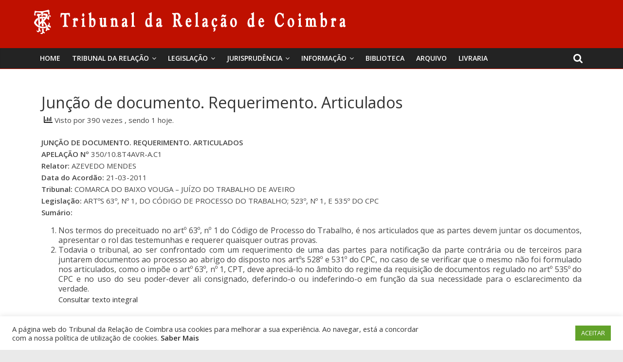

--- FILE ---
content_type: text/html; charset=UTF-8
request_url: https://trc.pt/ap350108t4avr-ac1/
body_size: 14893
content:
<!DOCTYPE html>
<html lang="pt-PT">
<head>
	<meta charset="UTF-8"/>
	<meta name="viewport" content="width=device-width, initial-scale=1">
	<link rel="profile" href="http://gmpg.org/xfn/11"/>
	<title>Junção de documento. Requerimento. Articulados &#8211; Tribunal da Relação de Coimbra</title>
		    <!-- PVC Template -->
    <script type="text/template" id="pvc-stats-view-template">
    
	<i class="pvc-stats-icon small" aria-hidden="true"><svg aria-hidden="true" focusable="false" data-prefix="far" data-icon="chart-bar" role="img" xmlns="http://www.w3.org/2000/svg" viewBox="0 0 512 512" class="svg-inline--fa fa-chart-bar fa-w-16 fa-2x"><path fill="currentColor" d="M396.8 352h22.4c6.4 0 12.8-6.4 12.8-12.8V108.8c0-6.4-6.4-12.8-12.8-12.8h-22.4c-6.4 0-12.8 6.4-12.8 12.8v230.4c0 6.4 6.4 12.8 12.8 12.8zm-192 0h22.4c6.4 0 12.8-6.4 12.8-12.8V140.8c0-6.4-6.4-12.8-12.8-12.8h-22.4c-6.4 0-12.8 6.4-12.8 12.8v198.4c0 6.4 6.4 12.8 12.8 12.8zm96 0h22.4c6.4 0 12.8-6.4 12.8-12.8V204.8c0-6.4-6.4-12.8-12.8-12.8h-22.4c-6.4 0-12.8 6.4-12.8 12.8v134.4c0 6.4 6.4 12.8 12.8 12.8zM496 400H48V80c0-8.84-7.16-16-16-16H16C7.16 64 0 71.16 0 80v336c0 17.67 14.33 32 32 32h464c8.84 0 16-7.16 16-16v-16c0-8.84-7.16-16-16-16zm-387.2-48h22.4c6.4 0 12.8-6.4 12.8-12.8v-70.4c0-6.4-6.4-12.8-12.8-12.8h-22.4c-6.4 0-12.8 6.4-12.8 12.8v70.4c0 6.4 6.4 12.8 12.8 12.8z" class=""></path></svg></i>
	
		Visto por <%= total_view %> vezes 		<% if ( today_view > 0 ) { %>
		
		<span class="views_today">,
			sendo <%= today_view %> hoje.		</span>
		<% } %>
	</span>
	
	</script>
		    <link rel='dns-prefetch' href='//www.googletagmanager.com' />
<link rel='dns-prefetch' href='//fonts.googleapis.com' />
<link rel='dns-prefetch' href='//s.w.org' />
<link rel="alternate" type="application/rss+xml" title="Tribunal da Relação de Coimbra &raquo; Feed" href="https://trc.pt/feed/" />
<link rel="alternate" type="application/rss+xml" title="Tribunal da Relação de Coimbra &raquo; Feed de comentários" href="https://trc.pt/comments/feed/" />
<link rel="alternate" type="application/rss+xml" title="Feed de comentários de Tribunal da Relação de Coimbra &raquo; Junção de documento. Requerimento. Articulados" href="https://trc.pt/ap350108t4avr-ac1/feed/" />
		<script type="text/javascript">
			window._wpemojiSettings = {"baseUrl":"https:\/\/s.w.org\/images\/core\/emoji\/13.0.0\/72x72\/","ext":".png","svgUrl":"https:\/\/s.w.org\/images\/core\/emoji\/13.0.0\/svg\/","svgExt":".svg","source":{"concatemoji":"https:\/\/trc.pt\/wp-includes\/js\/wp-emoji-release.min.js?ver=5.5.3"}};
			!function(e,a,t){var r,n,o,i,p=a.createElement("canvas"),s=p.getContext&&p.getContext("2d");function c(e,t){var a=String.fromCharCode;s.clearRect(0,0,p.width,p.height),s.fillText(a.apply(this,e),0,0);var r=p.toDataURL();return s.clearRect(0,0,p.width,p.height),s.fillText(a.apply(this,t),0,0),r===p.toDataURL()}function l(e){if(!s||!s.fillText)return!1;switch(s.textBaseline="top",s.font="600 32px Arial",e){case"flag":return!c([127987,65039,8205,9895,65039],[127987,65039,8203,9895,65039])&&(!c([55356,56826,55356,56819],[55356,56826,8203,55356,56819])&&!c([55356,57332,56128,56423,56128,56418,56128,56421,56128,56430,56128,56423,56128,56447],[55356,57332,8203,56128,56423,8203,56128,56418,8203,56128,56421,8203,56128,56430,8203,56128,56423,8203,56128,56447]));case"emoji":return!c([55357,56424,8205,55356,57212],[55357,56424,8203,55356,57212])}return!1}function d(e){var t=a.createElement("script");t.src=e,t.defer=t.type="text/javascript",a.getElementsByTagName("head")[0].appendChild(t)}for(i=Array("flag","emoji"),t.supports={everything:!0,everythingExceptFlag:!0},o=0;o<i.length;o++)t.supports[i[o]]=l(i[o]),t.supports.everything=t.supports.everything&&t.supports[i[o]],"flag"!==i[o]&&(t.supports.everythingExceptFlag=t.supports.everythingExceptFlag&&t.supports[i[o]]);t.supports.everythingExceptFlag=t.supports.everythingExceptFlag&&!t.supports.flag,t.DOMReady=!1,t.readyCallback=function(){t.DOMReady=!0},t.supports.everything||(n=function(){t.readyCallback()},a.addEventListener?(a.addEventListener("DOMContentLoaded",n,!1),e.addEventListener("load",n,!1)):(e.attachEvent("onload",n),a.attachEvent("onreadystatechange",function(){"complete"===a.readyState&&t.readyCallback()})),(r=t.source||{}).concatemoji?d(r.concatemoji):r.wpemoji&&r.twemoji&&(d(r.twemoji),d(r.wpemoji)))}(window,document,window._wpemojiSettings);
		</script>
		<style type="text/css">
img.wp-smiley,
img.emoji {
	display: inline !important;
	border: none !important;
	box-shadow: none !important;
	height: 1em !important;
	width: 1em !important;
	margin: 0 .07em !important;
	vertical-align: -0.1em !important;
	background: none !important;
	padding: 0 !important;
}
</style>
	<link rel='stylesheet' id='wp-block-library-css'  href='https://trc.pt/wp-includes/css/dist/block-library/style.min.css?ver=5.5.3' type='text/css' media='all' />
<link rel='stylesheet' id='cookie-law-info-css'  href='https://trc.pt/wp-content/plugins/cookie-law-info/public/css/cookie-law-info-public.css?ver=2.0.1' type='text/css' media='all' />
<link rel='stylesheet' id='cookie-law-info-gdpr-css'  href='https://trc.pt/wp-content/plugins/cookie-law-info/public/css/cookie-law-info-gdpr.css?ver=2.0.1' type='text/css' media='all' />
<link rel='stylesheet' id='dashicons-css'  href='https://trc.pt/wp-includes/css/dashicons.min.css?ver=5.5.3' type='text/css' media='all' />
<link rel='stylesheet' id='everest-forms-general-css'  href='https://trc.pt/wp-content/plugins/everest-forms/assets/css/everest-forms.css?ver=1.7.2' type='text/css' media='all' />
<link rel='stylesheet' id='a3-pvc-style-css'  href='https://trc.pt/wp-content/plugins/page-views-count/assets/css/style.min.css?ver=2.4.3' type='text/css' media='all' />
<link rel='stylesheet' id='wp-show-posts-css'  href='https://trc.pt/wp-content/plugins/wp-show-posts/css/wp-show-posts-min.css?ver=1.1.3' type='text/css' media='all' />
<link rel='stylesheet' id='wpos-slick-style-css'  href='https://trc.pt/wp-content/plugins/wp-trending-post-slider-and-widget/assets/css/slick.css?ver=1.4' type='text/css' media='all' />
<link rel='stylesheet' id='wtpsw-public-style-css'  href='https://trc.pt/wp-content/plugins/wp-trending-post-slider-and-widget/assets/css/wtpsw-public.css?ver=1.4' type='text/css' media='all' />
<link rel='stylesheet' id='ez-icomoon-css'  href='https://trc.pt/wp-content/plugins/easy-table-of-contents/vendor/icomoon/style.min.css?ver=2.0.11' type='text/css' media='all' />
<link rel='stylesheet' id='ez-toc-css'  href='https://trc.pt/wp-content/plugins/easy-table-of-contents/assets/css/screen.min.css?ver=2.0.11' type='text/css' media='all' />
<style id='ez-toc-inline-css' type='text/css'>
div#ez-toc-container p.ez-toc-title {font-size: 120%;}div#ez-toc-container p.ez-toc-title {font-weight: 500;}div#ez-toc-container ul li {font-size: 95%;}
</style>
<link rel='stylesheet' id='wordpress-popular-posts-css-css'  href='https://trc.pt/wp-content/plugins/wordpress-popular-posts/assets/css/wpp.css?ver=5.2.4' type='text/css' media='all' />
<link rel='stylesheet' id='colormag_google_fonts-css'  href='//fonts.googleapis.com/css?family=Open+Sans%3A400%2C600&#038;ver=5.5.3' type='text/css' media='all' />
<link rel='stylesheet' id='colormag_style-css'  href='https://trc.pt/wp-content/themes/colormag/style.css?ver=5.5.3' type='text/css' media='all' />
<link rel='stylesheet' id='colormag-fontawesome-css'  href='https://trc.pt/wp-content/themes/colormag/fontawesome/css/font-awesome.css?ver=4.2.1' type='text/css' media='all' />
<link rel='stylesheet' id='colormag-featured-image-popup-css-css'  href='https://trc.pt/wp-content/themes/colormag/js/magnific-popup/magnific-popup.css?ver=20150310' type='text/css' media='all' />
<!--[if lt IE 9]>
<link rel='stylesheet' id='vc_lte_ie9-css'  href='https://trc.pt/wp-content/plugins/js_composer/assets/css/vc_lte_ie9.min.css?ver=6.0.5' type='text/css' media='screen' />
<![endif]-->
<link rel='stylesheet' id='a3pvc-css'  href='//trc.pt/wp-content/uploads/sass/pvc.min.css?ver=1750949032' type='text/css' media='all' />
<link rel='stylesheet' id='msl-main-css'  href='https://trc.pt/wp-content/plugins/master-slider/public/assets/css/masterslider.main.css?ver=3.6.4' type='text/css' media='all' />
<link rel='stylesheet' id='msl-custom-css'  href='https://trc.pt/wp-content/uploads/master-slider/custom.css?ver=1.6' type='text/css' media='all' />
<script type='text/javascript' src='https://trc.pt/wp-includes/js/jquery/jquery.js?ver=1.12.4-wp' id='jquery-core-js'></script>
<script type='text/javascript' id='cookie-law-info-js-extra'>
/* <![CDATA[ */
var Cli_Data = {"nn_cookie_ids":[],"cookielist":[],"non_necessary_cookies":[],"ccpaEnabled":"","ccpaRegionBased":"","ccpaBarEnabled":"","ccpaType":"gdpr","js_blocking":"1","custom_integration":"","triggerDomRefresh":"","secure_cookies":""};
var cli_cookiebar_settings = {"animate_speed_hide":"500","animate_speed_show":"500","background":"#FFF","border":"#b1a6a6c2","border_on":"","button_1_button_colour":"#61a229","button_1_button_hover":"#4e8221","button_1_link_colour":"#fff","button_1_as_button":"1","button_1_new_win":"","button_2_button_colour":"#333","button_2_button_hover":"#292929","button_2_link_colour":"#444","button_2_as_button":"","button_2_hidebar":"","button_3_button_colour":"#3566bb","button_3_button_hover":"#2a5296","button_3_link_colour":"#fff","button_3_as_button":"1","button_3_new_win":"","button_4_button_colour":"#000","button_4_button_hover":"#000000","button_4_link_colour":"#333333","button_4_as_button":"","button_7_button_colour":"#61a229","button_7_button_hover":"#4e8221","button_7_link_colour":"#fff","button_7_as_button":"1","button_7_new_win":"","font_family":"inherit","header_fix":"","notify_animate_hide":"1","notify_animate_show":"","notify_div_id":"#cookie-law-info-bar","notify_position_horizontal":"right","notify_position_vertical":"bottom","scroll_close":"","scroll_close_reload":"","accept_close_reload":"","reject_close_reload":"","showagain_tab":"","showagain_background":"#fff","showagain_border":"#000","showagain_div_id":"#cookie-law-info-again","showagain_x_position":"100px","text":"#333333","show_once_yn":"","show_once":"10000","logging_on":"","as_popup":"","popup_overlay":"1","bar_heading_text":"","cookie_bar_as":"banner","popup_showagain_position":"bottom-right","widget_position":"left"};
var log_object = {"ajax_url":"https:\/\/trc.pt\/wp-admin\/admin-ajax.php"};
/* ]]> */
</script>
<script type='text/javascript' src='https://trc.pt/wp-content/plugins/cookie-law-info/public/js/cookie-law-info-public.js?ver=2.0.1' id='cookie-law-info-js'></script>
<script type='text/javascript' src='https://trc.pt/wp-includes/js/underscore.min.js?ver=1.8.3' id='underscore-js'></script>
<script type='text/javascript' src='https://trc.pt/wp-includes/js/backbone.min.js?ver=1.4.0' id='backbone-js'></script>
<script type='text/javascript' id='a3-pvc-backbone-js-extra'>
/* <![CDATA[ */
var vars = {"rest_api_url":"https:\/\/trc.pt\/wp-json\/pvc\/v1"};
/* ]]> */
</script>
<script type='text/javascript' src='https://trc.pt/wp-content/plugins/page-views-count/assets/js/pvc.backbone.min.js?ver=2.4.3' id='a3-pvc-backbone-js'></script>
<script type='application/json' id='wpp-json'>
{"sampling_active":0,"sampling_rate":100,"ajax_url":"https:\/\/trc.pt\/wp-json\/wordpress-popular-posts\/v1\/popular-posts","ID":28468,"token":"b077454d53","lang":0,"debug":0}
</script>
<script type='text/javascript' src='https://trc.pt/wp-content/plugins/wordpress-popular-posts/assets/js/wpp.min.js?ver=5.2.4' id='wpp-js-js'></script>
<!--[if lte IE 8]>
<script type='text/javascript' src='https://trc.pt/wp-content/themes/colormag/js/html5shiv.min.js?ver=5.5.3' id='html5-js'></script>
<![endif]-->
<script type='text/javascript' src='https://www.googletagmanager.com/gtag/js?id=UA-182184080-1' id='google_gtagjs-js' async></script>
<script type='text/javascript' id='google_gtagjs-js-after'>
window.dataLayer = window.dataLayer || [];function gtag(){dataLayer.push(arguments);}
gtag('js', new Date());
gtag('set', 'developer_id.dZTNiMT', true);
gtag('config', 'UA-182184080-1', {"anonymize_ip":true} );
</script>
<link rel="https://api.w.org/" href="https://trc.pt/wp-json/" /><link rel="alternate" type="application/json" href="https://trc.pt/wp-json/wp/v2/posts/28468" /><link rel="EditURI" type="application/rsd+xml" title="RSD" href="https://trc.pt/xmlrpc.php?rsd" />
<link rel="wlwmanifest" type="application/wlwmanifest+xml" href="https://trc.pt/wp-includes/wlwmanifest.xml" /> 
<link rel='prev' title='Alcoolemia. Erro' href='https://trc.pt/recpen790102gclrac1/' />
<link rel='next' title='Justa causa de despedimento. Lesão. Culposa. Interesse patrimonial sério do trabalhador. Desconto. Salário' href='https://trc.pt/ap205099ttvisc1/' />
<meta name="generator" content="WordPress 5.5.3" />
<meta name="generator" content="Everest Forms 1.7.2" />
<link rel="canonical" href="https://trc.pt/ap350108t4avr-ac1/" />
<link rel='shortlink' href='https://trc.pt/?p=28468' />
<link rel="alternate" type="application/json+oembed" href="https://trc.pt/wp-json/oembed/1.0/embed?url=https%3A%2F%2Ftrc.pt%2Fap350108t4avr-ac1%2F" />
<link rel="alternate" type="text/xml+oembed" href="https://trc.pt/wp-json/oembed/1.0/embed?url=https%3A%2F%2Ftrc.pt%2Fap350108t4avr-ac1%2F&#038;format=xml" />
<meta name="framework" content="Redux 4.1.23" /><meta name="generator" content="Site Kit by Google 1.19.0" /><script>var ms_grabbing_curosr = 'https://trc.pt/wp-content/plugins/master-slider/public/assets/css/common/grabbing.cur', ms_grab_curosr = 'https://trc.pt/wp-content/plugins/master-slider/public/assets/css/common/grab.cur';</script>
<meta name="generator" content="MasterSlider 3.6.4 - Responsive Touch Image Slider | avt.li/msf" />
<link rel="pingback" href="https://trc.pt/xmlrpc.php"><meta name="generator" content="Powered by WPBakery Page Builder - drag and drop page builder for WordPress."/>
<link rel="icon" href="https://trc.pt/wp-content/uploads/2019/10/cropped-favicon-1-1-32x32.png" sizes="32x32" />
<link rel="icon" href="https://trc.pt/wp-content/uploads/2019/10/cropped-favicon-1-1-192x192.png" sizes="192x192" />
<link rel="apple-touch-icon" href="https://trc.pt/wp-content/uploads/2019/10/cropped-favicon-1-1-180x180.png" />
<meta name="msapplication-TileImage" content="https://trc.pt/wp-content/uploads/2019/10/cropped-favicon-1-1-270x270.png" />
<!-- Tribunal da Relação de Coimbra Internal Styles -->
		<style type="text/css"> .colormag-button,blockquote,button,input[type=reset],input[type=button],input[type=submit],

		#masthead.colormag-header-clean #site-navigation.main-small-navigation .menu-toggle{background-color:#bf1000}

		#site-title a,.next a:hover,.previous a:hover,.social-links i.fa:hover,a,

		#masthead.colormag-header-clean .social-links li:hover i.fa,

		#masthead.colormag-header-classic .social-links li:hover i.fa,

		#masthead.colormag-header-clean .breaking-news .newsticker a:hover,

		#masthead.colormag-header-classic .breaking-news .newsticker a:hover,

		#masthead.colormag-header-classic #site-navigation .fa.search-top:hover,

		#masthead.colormag-header-classic #site-navigation.main-navigation .random-post a:hover .fa-random,

		.dark-skin #masthead.colormag-header-classic #site-navigation.main-navigation .home-icon:hover .fa,

		#masthead .main-small-navigation li:hover > .sub-toggle i,

		.better-responsive-menu #masthead .main-small-navigation .sub-toggle.active .fa {color:#bf1000}

		.fa.search-top:hover,

		#masthead.colormag-header-classic #site-navigation.main-small-navigation .menu-toggle,

		.main-navigation ul li.focus > a,

        #masthead.colormag-header-classic .main-navigation ul ul.sub-menu li.focus > a {background-color:#bf1000}

		#site-navigation{border-top:4px solid #bf1000}

		.home-icon.front_page_on,.main-navigation a:hover,.main-navigation ul li ul li a:hover,

		.main-navigation ul li ul li:hover>a,

		.main-navigation ul li.current-menu-ancestor>a,

		.main-navigation ul li.current-menu-item ul li a:hover,

		.main-navigation ul li.current-menu-item>a,

		.main-navigation ul li.current_page_ancestor>a,

		.main-navigation ul li.current_page_item>a,

		.main-navigation ul li:hover>a,

		.main-small-navigation li a:hover,

		.site-header .menu-toggle:hover,

		#masthead.colormag-header-classic .main-navigation ul ul.sub-menu li:hover > a,

		#masthead.colormag-header-classic .main-navigation ul ul.sub-menu li.current-menu-ancestor > a,

		#masthead.colormag-header-classic .main-navigation ul ul.sub-menu li.current-menu-item > a,

		#masthead .main-small-navigation li:hover > a,

		#masthead .main-small-navigation li.current-page-ancestor > a,

		#masthead .main-small-navigation li.current-menu-ancestor > a,

		#masthead .main-small-navigation li.current-page-item > a,

		#masthead .main-small-navigation li.current-menu-item > a{background-color:#bf1000}

		#masthead.colormag-header-classic .main-navigation .home-icon a:hover .fa { color:#bf1000}

		.main-small-navigation .current-menu-item>a,.main-small-navigation .current_page_item>a {background:#bf1000}

		#masthead.colormag-header-classic .main-navigation ul ul.sub-menu li:hover,

		#masthead.colormag-header-classic .main-navigation ul ul.sub-menu li.current-menu-ancestor,

		#masthead.colormag-header-classic .main-navigation ul ul.sub-menu li.current-menu-item,

		#masthead.colormag-header-classic #site-navigation .menu-toggle,

		#masthead.colormag-header-classic #site-navigation .menu-toggle:hover,

		#masthead.colormag-header-classic .main-navigation ul > li:hover > a,

        #masthead.colormag-header-classic .main-navigation ul > li.current-menu-item > a,

        #masthead.colormag-header-classic .main-navigation ul > li.current-menu-ancestor > a,

        #masthead.colormag-header-classic .main-navigation ul li.focus > a{ border-color:#bf1000}

		.promo-button-area a:hover{border:2px solid #bf1000;background-color:#bf1000}

		#content .wp-pagenavi .current,

		#content .wp-pagenavi a:hover,.format-link .entry-content a,.pagination span{ background-color:#bf1000}

		.pagination a span:hover{color:#bf1000;border-color:#bf1000}

		#content .comments-area a.comment-edit-link:hover,#content .comments-area a.comment-permalink:hover,

		#content .comments-area article header cite a:hover,.comments-area .comment-author-link a:hover{color:#bf1000}

		.comments-area .comment-author-link span{background-color:#bf1000}

		.comment .comment-reply-link:hover,.nav-next a,.nav-previous a{color:#bf1000}

		#secondary .widget-title{border-bottom:2px solid #bf1000}

		#secondary .widget-title span{background-color:#bf1000}

		.footer-widgets-area .widget-title{border-bottom:2px solid #bf1000}

		.footer-widgets-area .widget-title span,

		.colormag-footer--classic .footer-widgets-area .widget-title span::before{background-color:#bf1000}

		.footer-widgets-area a:hover{color:#bf1000}

		.advertisement_above_footer .widget-title{ border-bottom:2px solid #bf1000}

		.advertisement_above_footer .widget-title span{background-color:#bf1000}

		a#scroll-up i{color:#bf1000}

		.page-header .page-title{border-bottom:2px solid #bf1000}

		#content .post .article-content .above-entry-meta .cat-links a,

		.page-header .page-title span{ background-color:#bf1000}

		#content .post .article-content .entry-title a:hover,

		.entry-meta .byline i,.entry-meta .cat-links i,.entry-meta a,

		.post .entry-title a:hover,.search .entry-title a:hover{color:#bf1000}

		.entry-meta .post-format i{background-color:#bf1000}

		.entry-meta .comments-link a:hover,.entry-meta .edit-link a:hover,.entry-meta .posted-on a:hover,

		.entry-meta .tag-links a:hover,.single #content .tags a:hover{color:#bf1000}.more-link,

		.no-post-thumbnail{background-color:#bf1000}

		.post-box .entry-meta .cat-links a:hover,.post-box .entry-meta .posted-on a:hover,

		.post.post-box .entry-title a:hover{color:#bf1000}

		.widget_featured_slider .slide-content .above-entry-meta .cat-links a{background-color:#bf1000}

		.widget_featured_slider .slide-content .below-entry-meta .byline a:hover,

		.widget_featured_slider .slide-content .below-entry-meta .comments a:hover,

		.widget_featured_slider .slide-content .below-entry-meta .posted-on a:hover,

		.widget_featured_slider .slide-content .entry-title a:hover{color:#bf1000}

		.widget_highlighted_posts .article-content .above-entry-meta .cat-links a {background-color:#bf1000}

		.byline a:hover,.comments a:hover,.edit-link a:hover,.posted-on a:hover,.tag-links a:hover,

		.widget_highlighted_posts .article-content .below-entry-meta .byline a:hover,

		.widget_highlighted_posts .article-content .below-entry-meta .comments a:hover,

		.widget_highlighted_posts .article-content .below-entry-meta .posted-on a:hover,

		.widget_highlighted_posts .article-content .entry-title a:hover{color:#bf1000}

		.widget_featured_posts .article-content .above-entry-meta .cat-links a{background-color:#bf1000}

		.widget_featured_posts .article-content .entry-title a:hover{color:#bf1000}

		.widget_featured_posts .widget-title{border-bottom:2px solid #bf1000}

		.widget_featured_posts .widget-title span{background-color:#bf1000}

		.related-posts-main-title .fa,.single-related-posts .article-content .entry-title a:hover{color:#bf1000} .widget_slider_area .widget-title,.widget_beside_slider .widget-title { border-bottom:2px solid #bf1000} .widget_slider_area .widget-title span,.widget_beside_slider .widget-title span { background-color:#bf1000}

		 @media (max-width: 768px) {.better-responsive-menu .sub-toggle{background-color:#a10000}}</style>

				<style type="text/css" id="wp-custom-css">
			.vc_btn3.vc_btn3-color-juicy-pink, .vc_btn3.vc_btn3-color-juicy-pink.vc_btn3-style-flat {
    color: #fff;
    background-color: #bf1000;
}

.OcultarEstatisticas .pvc_stats{
	display: none;
}

.OcultarEstatisticasImagem .vc_gitem-animated-block{
	display: none;
}

.OcultarEstatisticasImagem .pvc_stats{
	display: none;
}

/*Artigos em Destaque HomePage*/
.ArtigosEmDestaqueHome .pvc_stats{
	display: none;
}

.ArtigosEmDestaqueHome{
	
}

.ArtigosEmDestaqueHome .vc_gitem-animated-block{
	display: none;
}
/* Fim - Artigos em Destaque HomePage */

.post .featured-image {
	text-align: center;
	display: none;
}

.above-entry-meta{
	display: none;
}

/*ARTIGOS RECENTES*/
.ArtigosRecentesHome {
	background-color: #BF1000;
	color:#FFFFFF;
	padding-left:10px;
	padding-right:10px;
}

.ArtigosRecentesHome h2{
	color: #FFFFFF !important;
	font-size: 22px;
	font-weight: bold;
}

.ArtigosRecentesHome ul {
    list-style:none !important;
}

.ArtigosRecentesHome a{
    color: #FFFFFF !important;
}

.ArtigosRecentesHome ul {
    padding: 0px;
}

.ArtigosRecentesHome li {
    padding-top:10px;
	  padding-bottom:10px;
}

.vc_gitem_row .vc_gitem-col {
    min-height: 550px;
}

#AntigosPresidentes .vc_gitem_row .vc_gitem-col {
    min-height: 350px;
}

.vc_btn3-container.vc_btn3-left {
    bottom: 0px;
    right: 20px;
    position: absolute;
}

#site-title a, .next a:hover, .previous a:hover, .social-links i.fa:hover, a, #masthead.colormag-header-clean .social-links li:hover i.fa, #masthead.colormag-header-classic .social-links li:hover i.fa, #masthead.colormag-header-clean .breaking-news .newsticker a:hover, #masthead.colormag-header-classic .breaking-news .newsticker a:hover, #masthead.colormag-header-classic #site-navigation .fa.search-top:hover, #masthead.colormag-header-classic #site-navigation.main-navigation .random-post a:hover .fa-random, .dark-skin #masthead.colormag-header-classic #site-navigation.main-navigation .home-icon:hover .fa, #masthead .main-small-navigation li:hover > .sub-toggle i, .better-responsive-menu #masthead .main-small-navigation .sub-toggle.active .fa {
    color: #2a2a2a;
}		</style>
		<noscript><style> .wpb_animate_when_almost_visible { opacity: 1; }</style></noscript></head>

<body class="post-template-default single single-post postid-28468 single-format-standard wp-custom-logo everest-forms-no-js _masterslider _ms_version_3.6.4 no-sidebar-full-width wide wpb-js-composer js-comp-ver-6.0.5 vc_responsive">



<div id="page" class="hfeed site">
	<a class="skip-link screen-reader-text" href="#main">Skip to content</a>

	
	
	<header id="masthead" class="site-header clearfix ">
		<div id="header-text-nav-container" class="clearfix">

						<div class="news-bar">
				<div class="inner-wrap clearfix">
					
					
									</div>
			</div>
		
			
			
		<div class="inner-wrap">

			<div id="header-text-nav-wrap" class="clearfix">
				<div id="header-left-section">
											<div id="header-logo-image">
							<a href="https://trc.pt/" class="custom-logo-link" rel="home"><img width="640" height="50" src="https://trc.pt/wp-content/uploads/2020/02/cropped-Logo_Header_white.png" class="custom-logo" alt="Tribunal da Relação de Coimbra" srcset="https://trc.pt/wp-content/uploads/2020/02/cropped-Logo_Header_white.png 640w, https://trc.pt/wp-content/uploads/2020/02/cropped-Logo_Header_white-300x23.png 300w" sizes="(max-width: 640px) 100vw, 640px" /></a>						</div><!-- #header-logo-image -->
											<div id="header-text" class="screen-reader-text">
													<h3 id="site-title">
								<a href="https://trc.pt/" title="Tribunal da Relação de Coimbra" rel="home">Tribunal da Relação de Coimbra</a>
							</h3>
												<!-- #site-description -->
					</div><!-- #header-text -->
				</div><!-- #header-left-section -->
				<div id="header-right-section">
									</div><!-- #header-right-section -->

			</div><!-- #header-text-nav-wrap -->

		</div><!-- .inner-wrap -->

		
			
			
		<nav id="site-navigation" class="main-navigation clearfix" role="navigation">
			<div class="inner-wrap clearfix">
				
									<div class="search-random-icons-container">
													<div class="top-search-wrap">
								<i class="fa fa-search search-top"></i>
								<div class="search-form-top">
									<form action="https://trc.pt/" class="search-form searchform clearfix" method="get">
   <div class="search-wrap">
      <input type="text" placeholder="Pesquisar" class="s field" name="s">
      <button class="search-icon" type="submit"></button>
   </div>
</form><!-- .searchform -->								</div>
							</div>
											</div>
				
				<p class="menu-toggle"></p>
				<div class="menu-primary-container"><ul id="menu-primary" class="menu"><li id="menu-item-36788" class="menu-item menu-item-type-post_type menu-item-object-page menu-item-home menu-item-36788"><a href="https://trc.pt/">Home</a></li>
<li id="menu-item-36388" class="menu-item menu-item-type-custom menu-item-object-custom menu-item-has-children menu-item-36388"><a href="#">Tribunal da Relação</a>
<ul class="sub-menu">
	<li id="menu-item-41688" class="menu-item menu-item-type-post_type menu-item-object-post menu-item-41688"><a href="https://trc.pt/presidente-em-funcoes-deste-17-03-2022/">Presidente da Relação</a></li>
	<li id="menu-item-37410" class="menu-item menu-item-type-post_type menu-item-object-page menu-item-has-children menu-item-37410"><a href="https://trc.pt/historia-do-palacio/">O Palácio da Justiça</a>
	<ul class="sub-menu">
		<li id="menu-item-36395" class="menu-item menu-item-type-post_type menu-item-object-page menu-item-36395"><a href="https://trc.pt/memorias/">Memórias</a></li>
		<li id="menu-item-37461" class="menu-item menu-item-type-post_type menu-item-object-page menu-item-37461"><a href="https://trc.pt/atualidades/">Atualidades</a></li>
		<li id="menu-item-37471" class="menu-item menu-item-type-post_type menu-item-object-page menu-item-37471"><a href="https://trc.pt/visitas-guiadas/">Visitas</a></li>
		<li id="menu-item-37478" class="menu-item menu-item-type-post_type menu-item-object-page menu-item-37478"><a href="https://trc.pt/curiosidades/">Curiosidades</a></li>
		<li id="menu-item-36562" class="menu-item menu-item-type-post_type menu-item-object-page menu-item-36562"><a href="https://trc.pt/eventos/">Eventos</a></li>
		<li id="menu-item-36572" class="menu-item menu-item-type-post_type menu-item-object-page menu-item-36572"><a href="https://trc.pt/noticias/">Notícias</a></li>
	</ul>
</li>
	<li id="menu-item-37487" class="menu-item menu-item-type-post_type menu-item-object-page menu-item-37487"><a href="https://trc.pt/da-comarca-a-relacao/">Apontamento histórico</a></li>
	<li id="menu-item-45294" class="menu-item menu-item-type-post_type menu-item-object-page menu-item-has-children menu-item-45294"><a href="https://trc.pt/instrumentos-de-gestao/">Instrumentos de Gestão</a>
	<ul class="sub-menu">
		<li id="menu-item-48955" class="menu-item menu-item-type-post_type menu-item-object-page menu-item-48955"><a href="https://trc.pt/plano-de-atividades/">Plano de Atividades</a></li>
		<li id="menu-item-37626" class="menu-item menu-item-type-post_type menu-item-object-page menu-item-37626"><a href="https://trc.pt/estatisticas/">Estatísticas</a></li>
		<li id="menu-item-37631" class="menu-item menu-item-type-post_type menu-item-object-page menu-item-37631"><a href="https://trc.pt/quadro-da-relacao/">Quadro da Relação</a></li>
		<li id="menu-item-51279" class="menu-item menu-item-type-post_type menu-item-object-post menu-item-51279"><a href="https://trc.pt/publicitacao-de-procedimento-concursal/">Publicitação de procedimento concursal</a></li>
		<li id="menu-item-51411" class="menu-item menu-item-type-custom menu-item-object-custom menu-item-51411"><a href="https://trc.pt/wp-content/uploads/2025/12/Premio-de-desempenho-2025.pdf">Prémios de desempenho 2025</a></li>
	</ul>
</li>
	<li id="menu-item-36578" class="menu-item menu-item-type-post_type menu-item-object-page menu-item-36578"><a href="https://trc.pt/mapa-judiciario/">Mapa Judiciário</a></li>
	<li id="menu-item-36793" class="menu-item menu-item-type-custom menu-item-object-custom menu-item-has-children menu-item-36793"><a href="#">Galerias Biográficas</a>
	<ul class="sub-menu">
		<li id="menu-item-36470" class="menu-item menu-item-type-post_type menu-item-object-page menu-item-36470"><a href="https://trc.pt/antigos-presidentes-relacao/">Antigos Presidentes da Relação</a></li>
		<li id="menu-item-36805" class="menu-item menu-item-type-post_type menu-item-object-page menu-item-36805"><a href="https://trc.pt/procuradores-distritais/">Procuradores Distritais</a></li>
		<li id="menu-item-36819" class="menu-item menu-item-type-post_type menu-item-object-page menu-item-36819"><a href="https://trc.pt/galeria-dos-secretarios-superiores/">Secretários Superiores</a></li>
	</ul>
</li>
	<li id="menu-item-36575" class="menu-item menu-item-type-post_type menu-item-object-page menu-item-36575"><a href="https://trc.pt/discursos/">Discursos</a></li>
	<li id="menu-item-36581" class="menu-item menu-item-type-post_type menu-item-object-page menu-item-36581"><a href="https://trc.pt/estudos-e-intervencoes/">Estudos, intervenções e vídeos</a></li>
</ul>
</li>
<li id="menu-item-36422" class="menu-item menu-item-type-custom menu-item-object-custom menu-item-has-children menu-item-36422"><a href="#">Legislação</a>
<ul class="sub-menu">
	<li id="menu-item-36425" class="menu-item menu-item-type-custom menu-item-object-custom menu-item-36425"><a target="_blank" rel="noopener noreferrer" href="https://dre.pt/">Diário da República de hoje</a></li>
	<li id="menu-item-36618" class="menu-item menu-item-type-post_type menu-item-object-page menu-item-36618"><a href="https://trc.pt/destaques-anteriores/">Destaques do DR em arquivo</a></li>
</ul>
</li>
<li id="menu-item-36412" class="menu-item menu-item-type-custom menu-item-object-custom menu-item-has-children menu-item-36412"><a href="#">Jurisprudência</a>
<ul class="sub-menu">
	<li id="menu-item-36411" class="menu-item menu-item-type-post_type menu-item-object-post menu-item-has-children menu-item-36411"><a href="https://trc.pt/jurisprudencia/">Jurisprudência do TRC</a>
	<ul class="sub-menu">
		<li id="menu-item-40277" class="menu-item menu-item-type-custom menu-item-object-custom menu-item-has-children menu-item-40277"><a href="https://trc.pt/cadernos-de-jurisprudencia-tematica/">Cadernos Temáticos</a>
		<ul class="sub-menu">
			<li id="menu-item-40281" class="menu-item menu-item-type-custom menu-item-object-custom menu-item-40281"><a href="https://trc.pt/wp-content/uploads/2021/09/Maquete-Final-1.pdf">Caderno Temático da Secção Social da Relação de Coimbra</a></li>
			<li id="menu-item-48540" class="menu-item menu-item-type-custom menu-item-object-custom menu-item-48540"><a href="https://trc.pt/wp-content/uploads/2025/01/Cadernos-Tematicos-_-Final.pdf">Cadernos de Jurisprudência Temática das Secções Cíveis da Relação de Coimbra</a></li>
		</ul>
</li>
		<li id="menu-item-36590" class="menu-item menu-item-type-post_type menu-item-object-page menu-item-36590"><a href="https://trc.pt/direito-civil/">Direito Civil</a></li>
		<li id="menu-item-36609" class="menu-item menu-item-type-post_type menu-item-object-page menu-item-36609"><a href="https://trc.pt/processo-civil/">Processo Civil</a></li>
		<li id="menu-item-42060" class="menu-item menu-item-type-post_type menu-item-object-page menu-item-42060"><a href="https://trc.pt/cire/">CIRE</a></li>
		<li id="menu-item-36608" class="menu-item menu-item-type-post_type menu-item-object-page menu-item-36608"><a href="https://trc.pt/direito-penal/">Direito Penal</a></li>
		<li id="menu-item-36607" class="menu-item menu-item-type-post_type menu-item-object-page menu-item-36607"><a href="https://trc.pt/direito-processual-penal/">Processo Penal</a></li>
		<li id="menu-item-36606" class="menu-item menu-item-type-post_type menu-item-object-page menu-item-36606"><a href="https://trc.pt/direito-de-trabalho/">Direito de Trabalho</a></li>
		<li id="menu-item-36605" class="menu-item menu-item-type-post_type menu-item-object-page menu-item-36605"><a href="https://trc.pt/outros/">Outros</a></li>
	</ul>
</li>
	<li id="menu-item-36420" class="menu-item menu-item-type-custom menu-item-object-custom menu-item-36420"><a target="_blank" rel="noopener noreferrer" href="http://www.dgsi.pt/jtrc.nsf?OpenDatabase">Acórdãos TRC no IGFEJ</a></li>
	<li id="menu-item-36612" class="menu-item menu-item-type-post_type menu-item-object-page menu-item-36612"><a href="https://trc.pt/jurisprudencia-fixada/">Jurisprudência fixada do STJ</a></li>
	<li id="menu-item-42804" class="menu-item menu-item-type-post_type menu-item-object-page menu-item-42804"><a href="https://trc.pt/acordaos-do-tribunal-constitucional/">Acórdãos do Tribunal Constitucional</a></li>
	<li id="menu-item-36822" class="menu-item menu-item-type-custom menu-item-object-custom menu-item-36822"><a target="_blank" rel="noopener noreferrer" href="http://www.colectaneadejurisprudencia.com/content/Home.aspx">Coletânea de jurisprudência</a></li>
	<li id="menu-item-36823" class="menu-item menu-item-type-custom menu-item-object-custom menu-item-36823"><a target="_blank" rel="noopener noreferrer" href="https://www.jusnet.pt/Content/Home.aspx">JusNet</a></li>
</ul>
</li>
<li id="menu-item-36426" class="menu-item menu-item-type-custom menu-item-object-custom menu-item-has-children menu-item-36426"><a href="#">Informação</a>
<ul class="sub-menu">
	<li id="menu-item-36559" class="menu-item menu-item-type-post_type menu-item-object-page menu-item-36559"><a href="https://trc.pt/comunicados/">Comunicados</a></li>
	<li id="menu-item-36427" class="menu-item menu-item-type-custom menu-item-object-custom menu-item-36427"><a target="_blank" rel="noopener noreferrer" href="https://www.citius.mj.pt/portal/consultas/ConsultasTribunaisSuperiores.aspx">Tabelas-Tribunaisnet</a></li>
	<li id="menu-item-37530" class="menu-item menu-item-type-post_type menu-item-object-page menu-item-37530"><a href="https://trc.pt/servico-de-apostilas/">Serviço de Apostilas</a></li>
	<li id="menu-item-37545" class="menu-item menu-item-type-post_type menu-item-object-page menu-item-37545"><a href="https://trc.pt/ficha-tecnica/">Ficha Técnica</a></li>
	<li id="menu-item-44358" class="menu-item menu-item-type-post_type menu-item-object-page menu-item-has-children menu-item-44358"><a href="https://trc.pt/politica-de-privacidade/">Politica de Privacidade e Cookies</a>
	<ul class="sub-menu">
		<li id="menu-item-44359" class="menu-item menu-item-type-custom menu-item-object-custom menu-item-44359"><a href="https://trc.pt/wp-content/uploads/2023/05/Politica-de-privacidade-website.pdf">Privacidade do Website do TRC</a></li>
		<li id="menu-item-44360" class="menu-item menu-item-type-custom menu-item-object-custom menu-item-44360"><a href="https://trc.pt/wp-content/uploads/2023/06/Politica-de-cookies_site.pdf">Cookies do website do TRC</a></li>
	</ul>
</li>
	<li id="menu-item-37637" class="menu-item menu-item-type-custom menu-item-object-custom menu-item-has-children menu-item-37637"><a href="#">Regulamento Geral de Proteção de Dados</a>
	<ul class="sub-menu">
		<li id="menu-item-37638" class="menu-item menu-item-type-custom menu-item-object-custom menu-item-has-children menu-item-37638"><a href="#">DPO</a>
		<ul class="sub-menu">
			<li id="menu-item-48029" class="menu-item menu-item-type-custom menu-item-object-custom menu-item-48029"><a href="https://trc.pt/wp-content/uploads/2024/11/protocolo_dpo.pdf">DPO &#8211; Protocolo</a></li>
			<li id="menu-item-36439" class="menu-item menu-item-type-post_type menu-item-object-post menu-item-36439"><a href="https://trc.pt/declaracao-informativa-inicial/">DPO &#8211; Contactos</a></li>
		</ul>
</li>
		<li id="menu-item-43900" class="menu-item menu-item-type-post_type menu-item-object-post menu-item-43900"><a href="https://trc.pt/modelos-de-formularios-de-exercicio-de-direitos/">Modelos de Formulários de Exercício de Direitos</a></li>
	</ul>
</li>
	<li id="menu-item-36433" class="menu-item menu-item-type-post_type menu-item-object-page menu-item-36433"><a href="https://trc.pt/contactos/">Contactos</a></li>
	<li id="menu-item-44459" class="menu-item menu-item-type-post_type menu-item-object-post menu-item-44459"><a href="https://trc.pt/canal-de-denuncia-do-csm/">Canal de Denúncia</a></li>
</ul>
</li>
<li id="menu-item-39513" class="menu-item menu-item-type-custom menu-item-object-custom menu-item-39513"><a href="https://biblioteca-trc.tribunais.org.pt/Opac/Pages/Help/Start.aspx">BIBLIOTECA</a></li>
<li id="menu-item-42055" class="menu-item menu-item-type-post_type menu-item-object-post menu-item-42055"><a href="https://trc.pt/arquivo-do-tribunal-da-relacao-de-coimbra/">Arquivo</a></li>
<li id="menu-item-42053" class="menu-item menu-item-type-post_type menu-item-object-page menu-item-42053"><a href="https://trc.pt/livraria/">Livraria</a></li>
</ul></div>
			</div>
		</nav>

		
		</div><!-- #header-text-nav-container -->

		
	</header>

		
	<div id="main" class="clearfix">
		<div class="inner-wrap clearfix">

	
	<div id="primary">
		<div id="content" class="clearfix">

			
				
<article id="post-28468" class="post-28468 post type-post status-publish format-standard hentry category-direitotrabalho">
	
   
   
   <div class="article-content clearfix">

   
   <div class="above-entry-meta"><span class="cat-links"><a href="https://trc.pt/category/jurisprudencia-sp-523/direitotrabalho/" style="background:#bf1000" rel="category tag">Direito de Trabalho</a>&nbsp;</span></div>
      <header class="entry-header">
   		<h1 class="entry-title">
   			Junção de documento. Requerimento. Articulados   		</h1>
   	</header>

   	<div class="below-entry-meta" style="display:none">


			<span class="posted-on"><a href="https://trc.pt/ap350108t4avr-ac1/" title="14:48" rel="bookmark"><i class="fa fa-calendar-o"></i> <time class="entry-date published updated" datetime="2011-03-21T14:48:50+00:00">21 de Março, 2011</time></a></span>


			<span class="byline">

				<span class="author vcard">

					<i class="fa fa-user"></i>

					<a class="url fn n"

					   href="https://trc.pt/author/mbmelo/"

					   title="admin">admin
					</a>

				</span>

			</span>



			
				<span class="comments"><a href="https://trc.pt/ap350108t4avr-ac1/#respond"><i class="fa fa-comment"></i> 0 Comments</a></span>

			</div>
   	<div class="entry-content clearfix">
   		<div class="pvc_clear"></div>
<p id="pvc_stats_28468" class="pvc_stats all  pvc_load_by_ajax_update" data-element-id="28468" style=""><i class="pvc-stats-icon small" aria-hidden="true"><svg aria-hidden="true" focusable="false" data-prefix="far" data-icon="chart-bar" role="img" xmlns="http://www.w3.org/2000/svg" viewBox="0 0 512 512" class="svg-inline--fa fa-chart-bar fa-w-16 fa-2x"><path fill="currentColor" d="M396.8 352h22.4c6.4 0 12.8-6.4 12.8-12.8V108.8c0-6.4-6.4-12.8-12.8-12.8h-22.4c-6.4 0-12.8 6.4-12.8 12.8v230.4c0 6.4 6.4 12.8 12.8 12.8zm-192 0h22.4c6.4 0 12.8-6.4 12.8-12.8V140.8c0-6.4-6.4-12.8-12.8-12.8h-22.4c-6.4 0-12.8 6.4-12.8 12.8v198.4c0 6.4 6.4 12.8 12.8 12.8zm96 0h22.4c6.4 0 12.8-6.4 12.8-12.8V204.8c0-6.4-6.4-12.8-12.8-12.8h-22.4c-6.4 0-12.8 6.4-12.8 12.8v134.4c0 6.4 6.4 12.8 12.8 12.8zM496 400H48V80c0-8.84-7.16-16-16-16H16C7.16 64 0 71.16 0 80v336c0 17.67 14.33 32 32 32h464c8.84 0 16-7.16 16-16v-16c0-8.84-7.16-16-16-16zm-387.2-48h22.4c6.4 0 12.8-6.4 12.8-12.8v-70.4c0-6.4-6.4-12.8-12.8-12.8h-22.4c-6.4 0-12.8 6.4-12.8 12.8v70.4c0 6.4 6.4 12.8 12.8 12.8z" class=""></path></svg></i> <img src="https://trc.pt/wp-content/plugins/page-views-count/ajax-loader.gif" border=0 /></p>
<div class="pvc_clear"></div>
<p style="text-align: justify"><strong>JUNÇÃO DE DOCUMENTO. REQUERIMENTO. ARTICULADOS&nbsp;<br /> APELAÇÃO N&ordm;</strong>&nbsp;350/10.8T4AVR-A.C1 <br /> <strong>Relator: </strong>AZEVEDO MENDES&nbsp;<br /> <strong>Data do Acordão:</strong> 21-03-2011 <br /> <strong>Tribunal: </strong>COMARCA DO BAIXO VOUGA &ndash; JUÍZO DO TRABALHO DE AVEIRO&nbsp;<br /> <strong>Legislação:</strong> ART&ordm;S 63&ordm;, N&ordm; 1, DO CÓDIGO DE PROCESSO DO TRABALHO; 523&ordm;, N&ordm; 1, E 535&ordm; DO CPC <br /> <strong>Sumário: </strong></p>
<ol>
<li style="text-align: justify">Nos termos do preceituado no art&ordm; 63&ordm;, n&ordm; 1 do Código de Processo do Trabalho, é nos articulados que as partes devem juntar os documentos, apresentar o rol das testemunhas e requerer quaisquer outras provas.</li>
<li style="text-align: justify">Todavia o tribunal, ao ser confrontado com um requerimento de uma das partes para notificação da parte contrária ou de terceiros para juntarem documentos ao processo ao abrigo do disposto nos art&ordm;s 528&ordm; e 531&ordm; do CPC, no caso de se verificar que o mesmo não foi formulado nos articulados, como o impõe o art&ordm; 63&ordm;, n&ordm; 1, CPT, deve apreciá-lo no âmbito do regime da requisição de documentos regulado no art&ordm; 535&ordm; do CPC e no uso do seu poder-dever ali consignado, deferindo-o ou indeferindo-o em função da sua necessidade para o esclarecimento da verdade.
<p>     <a target="_blank" href="http://www.dgsi.pt/jtrc.nsf/8fe0e606d8f56b22802576c0005637dc/85f099db209abd6480257869003a88e8?OpenDocument" rel="noopener noreferrer">Consultar texto integral</a></li>
<p style="text-align: justify">&nbsp;</p>
</ol>
   	</div>

   </div>

	</article>

			
		</div><!-- #content -->

      



		<ul class="default-wp-page clearfix" style="display: none">

			<li class="previous"><a href="https://trc.pt/recpen790102gclrac1/" rel="prev"><span class="meta-nav">&larr;</span> Alcoolemia. Erro</a></li>

			<li class="next"><a href="https://trc.pt/ap205099ttvisc1/" rel="next">Justa causa de despedimento. Lesão. Culposa. Interesse patrimonial sério do trabalhador. Desconto. Salário <span class="meta-nav">&rarr;</span></a></li>

		</ul>

	

      
      
      


<div id="comments" class="comments-area" style="display:none">



	


	


	


		<div id="respond" class="comment-respond">
		<h3 id="reply-title" class="comment-reply-title">Deixe uma resposta <small><a rel="nofollow" id="cancel-comment-reply-link" href="/ap350108t4avr-ac1/#respond" style="display:none;">Cancelar resposta</a></small></h3><p class="must-log-in">Tem de <a href="https://trc.pt/login/?redirect_to=https%3A%2F%2Ftrc.pt%2Fap350108t4avr-ac1%2F">iniciar a sessão</a> para publicar um comentário.</p>	</div><!-- #respond -->
	


</div><!-- #comments -->
	</div><!-- #primary -->

	
	



</div><!-- .inner-wrap -->

</div><!-- #main -->













<div id="UltimosArtigosHome" class="row" style="background-color: #FFF; display: none; margin-top: -20px;">
	<div class="inner-wrap clearfix">
		<div class="article-container">
			<div class="vc_row wpb_row vc_row-fluid vc_custom_1598995278350 vc_row-has-fill vc_column-gap-30">
								<div class="wpb_column vc_column_container vc_col-sm-6 vc_col-has-fill">
					<div class="vc_column-inner" style="background-color: #BF1000">
						<div class="wpb_wrapper">
							<div id="DivArtigosRecentesHome" class="vc_wp_posts wpb_content_element ArtigosRecentesHome">
								<div class="widget widget_recent_entries">
									<h2 class="widgettitle">Artigos mais recentes</h2>
										<ul>
																						<li><a href="https://trc.pt/destaques-do-diario-da-republica-de-15-de-janeiro-de-2026/" rel="bookmark">Destaques do Diário da República de 15 de Janeiro de 2026</a></li>
																						<li><a href="https://trc.pt/destaques-do-diario-da-republica-de-14-de-janeiro-de-2026/" rel="bookmark">Destaques do Diário da República de 14 de Janeiro de 2026</a></li>
																						<li><a href="https://trc.pt/destaques-do-diario-da-republica-de-13-de-janeiro-de-2026/" rel="bookmark">Destaques do Diário da República de 13 de Janeiro de 2026</a></li>
																						<li><a href="https://trc.pt/ajdl-reforma-laboral-progresso-ou-retrocesso-leiria-22-de-janeiro-de-2026/" rel="bookmark">AJDL &#8211; «Reforma Laboral: progresso ou retrocesso» &#8211; Leiria, 22 de janeiro de 2026</a></li>
																						<li><a href="https://trc.pt/destaques-do-diario-da-republica-de-12-de-janeiro-de-2026/" rel="bookmark">Destaques do Diário da República de 12 de Janeiro de 2026</a></li>
																			</div>
							</div>
						</div>
					</div>
				</div>

								<div class="wpb_column vc_column_container vc_col-sm-6 vc_col-has-fill">
					<div class="vc_column-inner" style="background-color: #BF1000">
						<div class="wpb_wrapper">
							<div id="DivArtigosRecentesHome" class="vc_wp_posts wpb_content_element ArtigosRecentesHome">
								<div class="widget widget_recent_entries">
									<h2 class="widgettitle">Outros vídeos publicados</h2>
										<ul>
																						<li><a href="https://trc.pt/90-o-aniversario-palacio-da-justica-de-coimbra/" rel="bookmark">90.º Aniversário Palácio da Justiça de Coimbra – VÍDEO</a></li>
																						<li><a href="https://trc.pt/a-tecnologia-da-justica-em-portugal-video/" rel="bookmark">A tecnologia da Justiça em Portugal &#8211; VÍDEO</a></li>
																						<li><a href="https://trc.pt/votos-de-boas-festas-e-feliz-ano-novo-do-presidente-do-tribunal-da-relacao-de-coimbra-video/" rel="bookmark">Votos de Boas Festas  e Feliz Ano Novo do Presidente do Tribunal da Relação de Coimbra &#8211; VÍDEO</a></li>
																						<li><a href="https://trc.pt/os-75-anos-dos-julgamentos-de-nuremberga-e-aristides-sousa-mendes-videos/" rel="bookmark">Os 75 anos dos julgamentos de Nuremberga e Aristides Sousa Mendes &#8211; VÍDEOS</a></li>
																						<li><a href="https://trc.pt/homenagem-de-coimbra-ao-professor-joao-de-matos-antunes-varela-no-centenario-do-seu-nascimento-1919-2019/" rel="bookmark">Homenagem de Coimbra ao professor João de Matos Antunes Varela, no centenário do seu nascimento (1919-2019) – VÍDEOS</a></li>
																			</div>
							</div>
						</div>
					</div>
				</div>
			</div>
		</div>
	</div>
</div>
	
	
	
	
	
<footer id="colophon" class="clearfix colormag-footer--classic">	
	
	

	<div class="footer-socket-wrapper clearfix">

		<div class="inner-wrap">

			<div class="footer-socket-area">

				<div class="footer-socket-right-section">

							<div class="social-links clearfix">
			<ul>
				<li><a href="https://www.facebook.com/TribunalDaRelacaoDeCoimbra/" target="_blank"><i class="fa fa-facebook"></i></a></li>			</ul>
		</div><!-- .social-links -->
		
				</div>



				<div class="footer-socket-left-section">

					<div class="copyright" style="padding-top: 10px">© 2026 Tribunal da Relação de Coimbra | Produzido por Marketing Lovers</div>
				</div>

			</div>

		</div>

	</div>

</footer>



<a href="#masthead" id="scroll-up"><i class="fa fa-chevron-up"></i></a>



</div><!-- #page -->

<!--googleoff: all--><div id="cookie-law-info-bar" data-nosnippet="true"><span><div class="cli-bar-container cli-style-v2"><div class="cli-bar-message">A página web do Tribunal da Relação de Coimbra usa cookies para melhorar a sua experiência. Ao navegar, está a concordar com a nossa política de utilização de cookies. <a href="https://trc.pt/sobre-cookies/"><b>Saber Mais</b></a></div><div class="cli-bar-btn_container"><a role='button' tabindex='0' data-cli_action="accept" id="cookie_action_close_header"  class="medium cli-plugin-button cli-plugin-main-button cookie_action_close_header cli_action_button" style="display:inline-block; ">ACEITAR</a></div></div></span></div><div id="cookie-law-info-again" style="display:none;" data-nosnippet="true"><span id="cookie_hdr_showagain">Manage consent</span></div><div class="cli-modal" data-nosnippet="true" id="cliSettingsPopup" tabindex="-1" role="dialog" aria-labelledby="cliSettingsPopup" aria-hidden="true">
  <div class="cli-modal-dialog" role="document">
	<div class="cli-modal-content cli-bar-popup">
	  	<button type="button" class="cli-modal-close" id="cliModalClose">
			<svg class="" viewBox="0 0 24 24"><path d="M19 6.41l-1.41-1.41-5.59 5.59-5.59-5.59-1.41 1.41 5.59 5.59-5.59 5.59 1.41 1.41 5.59-5.59 5.59 5.59 1.41-1.41-5.59-5.59z"></path><path d="M0 0h24v24h-24z" fill="none"></path></svg>
			<span class="wt-cli-sr-only">Close</span>
	  	</button>
	  	<div class="cli-modal-body">
			<div class="cli-container-fluid cli-tab-container">
	<div class="cli-row">
		<div class="cli-col-12 cli-align-items-stretch cli-px-0">
			<div class="cli-privacy-overview">
				<h4>Privacy Overview</h4>				<div class="cli-privacy-content">
					<div class="cli-privacy-content-text">This website uses cookies to improve your experience while you navigate through the website. Out of these, the cookies that are categorized as necessary are stored on your browser as they are essential for the working of basic functionalities of the website. We also use third-party cookies that help us analyze and understand how you use this website. These cookies will be stored in your browser only with your consent. You also have the option to opt-out of these cookies. But opting out of some of these cookies may affect your browsing experience.</div>
				</div>
				<a class="cli-privacy-readmore"  aria-label="Show more" tabindex="0" role="button" data-readmore-text="Show more" data-readless-text="Show less"></a>			</div>
		</div>
		<div class="cli-col-12 cli-align-items-stretch cli-px-0 cli-tab-section-container">
												<div class="cli-tab-section">
						<div class="cli-tab-header">
							<a role="button" tabindex="0" class="cli-nav-link cli-settings-mobile" data-target="necessary" data-toggle="cli-toggle-tab">
								Cookies estritamente necessários							</a>
							<div class="wt-cli-necessary-checkbox">
                        <input type="checkbox" class="cli-user-preference-checkbox"  id="wt-cli-checkbox-necessary" data-id="checkbox-necessary" checked="checked"  />
                        <label class="form-check-label" for="wt-cli-checkbox-necessary">Cookies estritamente necessários</label>
                    </div>
                    <span class="cli-necessary-caption">Always Enabled</span> 						</div>
						<div class="cli-tab-content">
							<div class="cli-tab-pane cli-fade" data-id="necessary">
								<p>Permitem a navegação no website e utilização das aplicações, bem como aceder a áreas seguras do website. Sem estes cookies, os serviços requeridos não podem ser prestados.
<table class="cookielawinfo-row-cat-table cookielawinfo-winter"><thead><tr><th class="cookielawinfo-column-1">Cookie</th><th class="cookielawinfo-column-3">Duration</th><th class="cookielawinfo-column-4">Description</th></tr></thead><tbody><tr class="cookielawinfo-row"><td class="cookielawinfo-column-1">cookielawinfo-checbox-analytics</td><td class="cookielawinfo-column-3">11 months</td><td class="cookielawinfo-column-4">This cookie is set by GDPR Cookie Consent plugin. The cookie is used to store the user consent for the cookies in the category "Analytics".</td></tr><tr class="cookielawinfo-row"><td class="cookielawinfo-column-1">cookielawinfo-checbox-functional</td><td class="cookielawinfo-column-3">11 months</td><td class="cookielawinfo-column-4">The cookie is set by GDPR cookie consent to record the user consent for the cookies in the category "Functional".</td></tr><tr class="cookielawinfo-row"><td class="cookielawinfo-column-1">cookielawinfo-checbox-others</td><td class="cookielawinfo-column-3">11 months</td><td class="cookielawinfo-column-4">This cookie is set by GDPR Cookie Consent plugin. The cookie is used to store the user consent for the cookies in the category "Other.</td></tr><tr class="cookielawinfo-row"><td class="cookielawinfo-column-1">cookielawinfo-checkbox-necessary</td><td class="cookielawinfo-column-3">11 months</td><td class="cookielawinfo-column-4">This cookie is set by GDPR Cookie Consent plugin. The cookies is used to store the user consent for the cookies in the category "Necessary".</td></tr><tr class="cookielawinfo-row"><td class="cookielawinfo-column-1">cookielawinfo-checkbox-performance</td><td class="cookielawinfo-column-3">11 months</td><td class="cookielawinfo-column-4">This cookie is set by GDPR Cookie Consent plugin. The cookie is used to store the user consent for the cookies in the category "Performance".</td></tr><tr class="cookielawinfo-row"><td class="cookielawinfo-column-1">viewed_cookie_policy</td><td class="cookielawinfo-column-3">11 months</td><td class="cookielawinfo-column-4">The cookie is set by the GDPR Cookie Consent plugin and is used to store whether or not user has consented to the use of cookies. It does not store any personal data.</td></tr></tbody></table></p>
							</div>
						</div>
					</div>
																	<div class="cli-tab-section">
						<div class="cli-tab-header">
							<a role="button" tabindex="0" class="cli-nav-link cli-settings-mobile" data-target="functional" data-toggle="cli-toggle-tab">
								Cookies de funcionalidade							</a>
							<div class="cli-switch">
                        <input type="checkbox" id="wt-cli-checkbox-functional" class="cli-user-preference-checkbox"  data-id="checkbox-functional"  />
                        <label for="wt-cli-checkbox-functional" class="cli-slider" data-cli-enable="Enabled" data-cli-disable="Disabled"><span class="wt-cli-sr-only">Cookies de funcionalidade</span></label>
                    </div>						</div>
						<div class="cli-tab-content">
							<div class="cli-tab-pane cli-fade" data-id="functional">
								<p>Guardam as preferências do utilizador relativamente à utilização do site, para que não seja necessário voltar a configurar o site cada vez que o visita.
</p>
							</div>
						</div>
					</div>
																	<div class="cli-tab-section">
						<div class="cli-tab-header">
							<a role="button" tabindex="0" class="cli-nav-link cli-settings-mobile" data-target="analytics" data-toggle="cli-toggle-tab">
								Cookies analíticos							</a>
							<div class="cli-switch">
                        <input type="checkbox" id="wt-cli-checkbox-analytics" class="cli-user-preference-checkbox"  data-id="checkbox-analytics"  />
                        <label for="wt-cli-checkbox-analytics" class="cli-slider" data-cli-enable="Enabled" data-cli-disable="Disabled"><span class="wt-cli-sr-only">Cookies analíticos</span></label>
                    </div>						</div>
						<div class="cli-tab-content">
							<div class="cli-tab-pane cli-fade" data-id="analytics">
								<p>São utilizados anonimamente para efeitos de criação e análise de estatísticas, no sentido de melhorar o funcionamento do website.
</p>
							</div>
						</div>
					</div>
																	<div class="cli-tab-section">
						<div class="cli-tab-header">
							<a role="button" tabindex="0" class="cli-nav-link cli-settings-mobile" data-target="advertisement" data-toggle="cli-toggle-tab">
								Cookies de publicidade							</a>
							<div class="cli-switch">
                        <input type="checkbox" id="wt-cli-checkbox-advertisement" class="cli-user-preference-checkbox"  data-id="checkbox-advertisement"  />
                        <label for="wt-cli-checkbox-advertisement" class="cli-slider" data-cli-enable="Enabled" data-cli-disable="Disabled"><span class="wt-cli-sr-only">Cookies de publicidade</span></label>
                    </div>						</div>
						<div class="cli-tab-content">
							<div class="cli-tab-pane cli-fade" data-id="advertisement">
								<p>Direcionam a publicidade em função dos interesses de cada utilizador, por forma a direcionar as campanhas publicitárias tendo em conta os gostos dos utilizadores, sendo que, além disso, limitam a quantidade de vezes que vê o anúncio, ajudando a medir a eficácia da publicidade e o sucesso da organização do website.
</p>
							</div>
						</div>
					</div>
																	<div class="cli-tab-section">
						<div class="cli-tab-header">
							<a role="button" tabindex="0" class="cli-nav-link cli-settings-mobile" data-target="others" data-toggle="cli-toggle-tab">
								Cookies de terceiros							</a>
							<div class="cli-switch">
                        <input type="checkbox" id="wt-cli-checkbox-others" class="cli-user-preference-checkbox"  data-id="checkbox-others"  />
                        <label for="wt-cli-checkbox-others" class="cli-slider" data-cli-enable="Enabled" data-cli-disable="Disabled"><span class="wt-cli-sr-only">Cookies de terceiros</span></label>
                    </div>						</div>
						<div class="cli-tab-content">
							<div class="cli-tab-pane cli-fade" data-id="others">
								<p>Medem o sucesso de aplicações e a eficácia da publicidade de terceiros. Podem também ser utilizados no sentido de personalizar um widget com dados do utilizador.
</p>
							</div>
						</div>
					</div>
										</div>
	</div>
</div>
	  	</div>
	  	<div class="cli-modal-footer">
			<div class="wt-cli-element cli-container-fluid cli-tab-container">
				<div class="cli-row">
					<div class="cli-col-12 cli-align-items-stretch cli-px-0">
						<div class="cli-tab-footer wt-cli-privacy-overview-actions">
						
															<a id="wt-cli-privacy-save-btn" role="button" tabindex="0" data-cli-action="accept" class="wt-cli-privacy-btn cli_setting_save_button wt-cli-privacy-accept-btn cli-btn">SAVE & ACCEPT</a>
													</div>
						
					</div>
				</div>
			</div>
		</div>
	</div>
  </div>
</div>
<div class="cli-modal-backdrop cli-fade cli-settings-overlay"></div>
<div class="cli-modal-backdrop cli-fade cli-popupbar-overlay"></div>
<!--googleon: all-->	<script type="text/javascript">
		var c = document.body.className;
		c = c.replace( /everest-forms-no-js/, 'everest-forms-js' );
		document.body.className = c;
	</script>
	<link rel='stylesheet' id='cookie-law-info-table-css'  href='https://trc.pt/wp-content/plugins/cookie-law-info/public/css/cookie-law-info-table.css?ver=2.0.1' type='text/css' media='all' />
<script type='text/javascript' src='https://trc.pt/wp-content/themes/colormag/js/jquery.bxslider.min.js?ver=4.2.10' id='colormag-bxslider-js'></script>
<script type='text/javascript' src='https://trc.pt/wp-content/themes/colormag/js/navigation.js?ver=5.5.3' id='colormag-navigation-js'></script>
<script type='text/javascript' src='https://trc.pt/wp-content/themes/colormag/js/sticky/jquery.sticky.js?ver=20150309' id='colormag-sticky-menu-js'></script>
<script type='text/javascript' src='https://trc.pt/wp-content/themes/colormag/js/magnific-popup/jquery.magnific-popup.min.js?ver=20150310' id='colormag-featured-image-popup-js'></script>
<script type='text/javascript' src='https://trc.pt/wp-content/themes/colormag/js/fitvids/jquery.fitvids.js?ver=20150311' id='colormag-fitvids-js'></script>
<script type='text/javascript' src='https://trc.pt/wp-content/themes/colormag/js/skip-link-focus-fix.js?ver=5.5.3' id='colormag-skip-link-focus-fix-js'></script>
<script type='text/javascript' src='https://trc.pt/wp-content/themes/colormag/js/colormag-custom.js?ver=5.5.3' id='colormag-custom-js'></script>
<script type='text/javascript' id='wtpsw-public-script-js-extra'>
/* <![CDATA[ */
var Wtpsw = {"ajaxurl":"https:\/\/trc.pt\/wp-admin\/admin-ajax.php","is_mobile":"0","is_rtl":"0","post_view_count":"28468"};
/* ]]> */
</script>
<script type='text/javascript' src='https://trc.pt/wp-content/plugins/wp-trending-post-slider-and-widget/assets/js/wtpsw-public.js?ver=1.4' id='wtpsw-public-script-js'></script>
<script type='text/javascript' src='https://trc.pt/wp-includes/js/wp-embed.min.js?ver=5.5.3' id='wp-embed-js'></script>

</body>

</html>



--- FILE ---
content_type: text/css
request_url: https://trc.pt/wp-content/plugins/wp-trending-post-slider-and-widget/assets/css/slick.css?ver=1.4
body_size: 483
content:
/* Slider */
.slick-loading .slick-list{ background: #fff url('ajax-loader.gif') center center no-repeat;}
.slick-slider{ position: relative;display: block; -moz-box-sizing: border-box;box-sizing: border-box; -webkit-user-select: none; -moz-user-select: none; -ms-user-select: none; user-select: none;  -webkit-touch-callout: none;-khtml-user-select: none; -ms-touch-action: pan-y; touch-action: pan-y; -webkit-tap-highlight-color: transparent; }
.slick-list{ position: relative;display: block; overflow: hidden;  margin: 0; padding: 0;}
.slick-list:focus{ outline: none;}
.slick-list.dragging{ cursor: pointer; cursor: hand;}
.slick-slider .slick-track,
.slick-slider .slick-list{ -webkit-transform: translate3d(0, 0, 0); -moz-transform: translate3d(0, 0, 0);  -ms-transform: translate3d(0, 0, 0);  -o-transform: translate3d(0, 0, 0); transform: translate3d(0, 0, 0); }
.slick-track{ position: relative;top: 0;left: 0; display: block;}
.slick-track:before,
.slick-track:after{ display: table; content: '';}
.slick-track:after{ clear: both;}
.slick-loading .slick-track{ visibility: hidden;}
.slick-slide{ display: none; float: left; height: 100%; min-height: 1px;}
[dir='rtl'] .slick-slide{ float: right;}
.slick-slide img{ display: block;}
.slick-slide.slick-loading img{ display: none;}
.slick-slide.dragging img{ pointer-events: none;}
.slick-initialized .slick-slide{ display: block;}
.slick-loading .slick-slide{ visibility: hidden;}
.slick-vertical .slick-slide{ display: block; height: auto; border: 1px solid transparent;}
.slick-arrow.slick-hidden { display: none;}